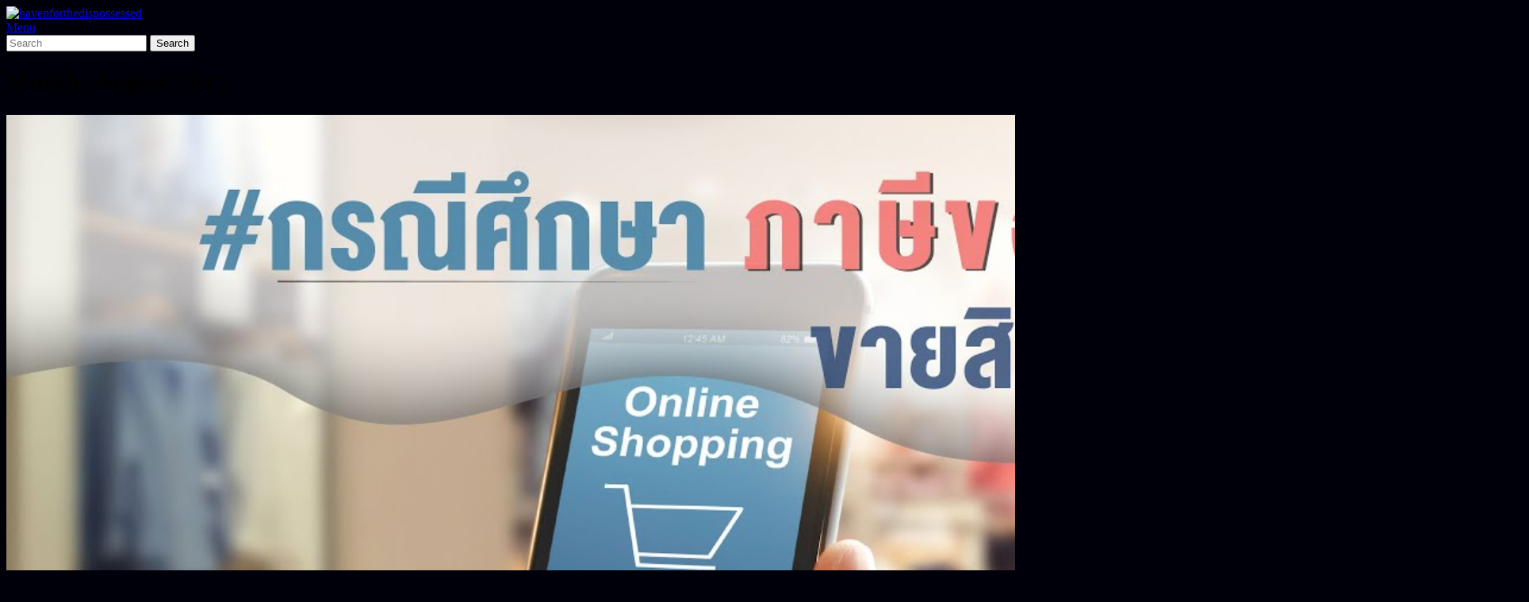

--- FILE ---
content_type: text/html; charset=UTF-8
request_url: http://www.havenforthedispossessed.org/2015/08/
body_size: 31117
content:
<!DOCTYPE html>

<html lang="en-US">

	<head>
	  <meta charset="UTF-8">
	  <meta name="viewport" content="width=device-width">
	  <link rel="profile" href="http://gmpg.org/xfn/11">
	  <title>August 2015 &#8211; havenforthedispossessed</title>
<meta name='robots' content='max-image-preview:large' />
<link rel='dns-prefetch' href='//fonts.googleapis.com' />
<link rel="alternate" type="application/rss+xml" title="havenforthedispossessed &raquo; Feed" href="https://www.havenforthedispossessed.org/feed/" />
<link rel="alternate" type="application/rss+xml" title="havenforthedispossessed &raquo; Comments Feed" href="https://www.havenforthedispossessed.org/comments/feed/" />
<script type="text/javascript">
window._wpemojiSettings = {"baseUrl":"https:\/\/s.w.org\/images\/core\/emoji\/14.0.0\/72x72\/","ext":".png","svgUrl":"https:\/\/s.w.org\/images\/core\/emoji\/14.0.0\/svg\/","svgExt":".svg","source":{"concatemoji":"https:\/\/www.havenforthedispossessed.org\/wp-includes\/js\/wp-emoji-release.min.js?ver=6.2.8"}};
/*! This file is auto-generated */
!function(e,a,t){var n,r,o,i=a.createElement("canvas"),p=i.getContext&&i.getContext("2d");function s(e,t){p.clearRect(0,0,i.width,i.height),p.fillText(e,0,0);e=i.toDataURL();return p.clearRect(0,0,i.width,i.height),p.fillText(t,0,0),e===i.toDataURL()}function c(e){var t=a.createElement("script");t.src=e,t.defer=t.type="text/javascript",a.getElementsByTagName("head")[0].appendChild(t)}for(o=Array("flag","emoji"),t.supports={everything:!0,everythingExceptFlag:!0},r=0;r<o.length;r++)t.supports[o[r]]=function(e){if(p&&p.fillText)switch(p.textBaseline="top",p.font="600 32px Arial",e){case"flag":return s("\ud83c\udff3\ufe0f\u200d\u26a7\ufe0f","\ud83c\udff3\ufe0f\u200b\u26a7\ufe0f")?!1:!s("\ud83c\uddfa\ud83c\uddf3","\ud83c\uddfa\u200b\ud83c\uddf3")&&!s("\ud83c\udff4\udb40\udc67\udb40\udc62\udb40\udc65\udb40\udc6e\udb40\udc67\udb40\udc7f","\ud83c\udff4\u200b\udb40\udc67\u200b\udb40\udc62\u200b\udb40\udc65\u200b\udb40\udc6e\u200b\udb40\udc67\u200b\udb40\udc7f");case"emoji":return!s("\ud83e\udef1\ud83c\udffb\u200d\ud83e\udef2\ud83c\udfff","\ud83e\udef1\ud83c\udffb\u200b\ud83e\udef2\ud83c\udfff")}return!1}(o[r]),t.supports.everything=t.supports.everything&&t.supports[o[r]],"flag"!==o[r]&&(t.supports.everythingExceptFlag=t.supports.everythingExceptFlag&&t.supports[o[r]]);t.supports.everythingExceptFlag=t.supports.everythingExceptFlag&&!t.supports.flag,t.DOMReady=!1,t.readyCallback=function(){t.DOMReady=!0},t.supports.everything||(n=function(){t.readyCallback()},a.addEventListener?(a.addEventListener("DOMContentLoaded",n,!1),e.addEventListener("load",n,!1)):(e.attachEvent("onload",n),a.attachEvent("onreadystatechange",function(){"complete"===a.readyState&&t.readyCallback()})),(e=t.source||{}).concatemoji?c(e.concatemoji):e.wpemoji&&e.twemoji&&(c(e.twemoji),c(e.wpemoji)))}(window,document,window._wpemojiSettings);
</script>
<style type="text/css">
img.wp-smiley,
img.emoji {
	display: inline !important;
	border: none !important;
	box-shadow: none !important;
	height: 1em !important;
	width: 1em !important;
	margin: 0 0.07em !important;
	vertical-align: -0.1em !important;
	background: none !important;
	padding: 0 !important;
}
</style>
	<link rel='stylesheet' id='wp-block-library-css' href='https://www.havenforthedispossessed.org/wp-includes/css/dist/block-library/style.min.css?ver=6.2.8' type='text/css' media='all' />
<link rel='stylesheet' id='classic-theme-styles-css' href='https://www.havenforthedispossessed.org/wp-includes/css/classic-themes.min.css?ver=6.2.8' type='text/css' media='all' />
<style id='global-styles-inline-css' type='text/css'>
body{--wp--preset--color--black: #000000;--wp--preset--color--cyan-bluish-gray: #abb8c3;--wp--preset--color--white: #ffffff;--wp--preset--color--pale-pink: #f78da7;--wp--preset--color--vivid-red: #cf2e2e;--wp--preset--color--luminous-vivid-orange: #ff6900;--wp--preset--color--luminous-vivid-amber: #fcb900;--wp--preset--color--light-green-cyan: #7bdcb5;--wp--preset--color--vivid-green-cyan: #00d084;--wp--preset--color--pale-cyan-blue: #8ed1fc;--wp--preset--color--vivid-cyan-blue: #0693e3;--wp--preset--color--vivid-purple: #9b51e0;--wp--preset--gradient--vivid-cyan-blue-to-vivid-purple: linear-gradient(135deg,rgba(6,147,227,1) 0%,rgb(155,81,224) 100%);--wp--preset--gradient--light-green-cyan-to-vivid-green-cyan: linear-gradient(135deg,rgb(122,220,180) 0%,rgb(0,208,130) 100%);--wp--preset--gradient--luminous-vivid-amber-to-luminous-vivid-orange: linear-gradient(135deg,rgba(252,185,0,1) 0%,rgba(255,105,0,1) 100%);--wp--preset--gradient--luminous-vivid-orange-to-vivid-red: linear-gradient(135deg,rgba(255,105,0,1) 0%,rgb(207,46,46) 100%);--wp--preset--gradient--very-light-gray-to-cyan-bluish-gray: linear-gradient(135deg,rgb(238,238,238) 0%,rgb(169,184,195) 100%);--wp--preset--gradient--cool-to-warm-spectrum: linear-gradient(135deg,rgb(74,234,220) 0%,rgb(151,120,209) 20%,rgb(207,42,186) 40%,rgb(238,44,130) 60%,rgb(251,105,98) 80%,rgb(254,248,76) 100%);--wp--preset--gradient--blush-light-purple: linear-gradient(135deg,rgb(255,206,236) 0%,rgb(152,150,240) 100%);--wp--preset--gradient--blush-bordeaux: linear-gradient(135deg,rgb(254,205,165) 0%,rgb(254,45,45) 50%,rgb(107,0,62) 100%);--wp--preset--gradient--luminous-dusk: linear-gradient(135deg,rgb(255,203,112) 0%,rgb(199,81,192) 50%,rgb(65,88,208) 100%);--wp--preset--gradient--pale-ocean: linear-gradient(135deg,rgb(255,245,203) 0%,rgb(182,227,212) 50%,rgb(51,167,181) 100%);--wp--preset--gradient--electric-grass: linear-gradient(135deg,rgb(202,248,128) 0%,rgb(113,206,126) 100%);--wp--preset--gradient--midnight: linear-gradient(135deg,rgb(2,3,129) 0%,rgb(40,116,252) 100%);--wp--preset--duotone--dark-grayscale: url('#wp-duotone-dark-grayscale');--wp--preset--duotone--grayscale: url('#wp-duotone-grayscale');--wp--preset--duotone--purple-yellow: url('#wp-duotone-purple-yellow');--wp--preset--duotone--blue-red: url('#wp-duotone-blue-red');--wp--preset--duotone--midnight: url('#wp-duotone-midnight');--wp--preset--duotone--magenta-yellow: url('#wp-duotone-magenta-yellow');--wp--preset--duotone--purple-green: url('#wp-duotone-purple-green');--wp--preset--duotone--blue-orange: url('#wp-duotone-blue-orange');--wp--preset--font-size--small: 13px;--wp--preset--font-size--medium: 20px;--wp--preset--font-size--large: 36px;--wp--preset--font-size--x-large: 42px;--wp--preset--spacing--20: 0.44rem;--wp--preset--spacing--30: 0.67rem;--wp--preset--spacing--40: 1rem;--wp--preset--spacing--50: 1.5rem;--wp--preset--spacing--60: 2.25rem;--wp--preset--spacing--70: 3.38rem;--wp--preset--spacing--80: 5.06rem;--wp--preset--shadow--natural: 6px 6px 9px rgba(0, 0, 0, 0.2);--wp--preset--shadow--deep: 12px 12px 50px rgba(0, 0, 0, 0.4);--wp--preset--shadow--sharp: 6px 6px 0px rgba(0, 0, 0, 0.2);--wp--preset--shadow--outlined: 6px 6px 0px -3px rgba(255, 255, 255, 1), 6px 6px rgba(0, 0, 0, 1);--wp--preset--shadow--crisp: 6px 6px 0px rgba(0, 0, 0, 1);}:where(.is-layout-flex){gap: 0.5em;}body .is-layout-flow > .alignleft{float: left;margin-inline-start: 0;margin-inline-end: 2em;}body .is-layout-flow > .alignright{float: right;margin-inline-start: 2em;margin-inline-end: 0;}body .is-layout-flow > .aligncenter{margin-left: auto !important;margin-right: auto !important;}body .is-layout-constrained > .alignleft{float: left;margin-inline-start: 0;margin-inline-end: 2em;}body .is-layout-constrained > .alignright{float: right;margin-inline-start: 2em;margin-inline-end: 0;}body .is-layout-constrained > .aligncenter{margin-left: auto !important;margin-right: auto !important;}body .is-layout-constrained > :where(:not(.alignleft):not(.alignright):not(.alignfull)){max-width: var(--wp--style--global--content-size);margin-left: auto !important;margin-right: auto !important;}body .is-layout-constrained > .alignwide{max-width: var(--wp--style--global--wide-size);}body .is-layout-flex{display: flex;}body .is-layout-flex{flex-wrap: wrap;align-items: center;}body .is-layout-flex > *{margin: 0;}:where(.wp-block-columns.is-layout-flex){gap: 2em;}.has-black-color{color: var(--wp--preset--color--black) !important;}.has-cyan-bluish-gray-color{color: var(--wp--preset--color--cyan-bluish-gray) !important;}.has-white-color{color: var(--wp--preset--color--white) !important;}.has-pale-pink-color{color: var(--wp--preset--color--pale-pink) !important;}.has-vivid-red-color{color: var(--wp--preset--color--vivid-red) !important;}.has-luminous-vivid-orange-color{color: var(--wp--preset--color--luminous-vivid-orange) !important;}.has-luminous-vivid-amber-color{color: var(--wp--preset--color--luminous-vivid-amber) !important;}.has-light-green-cyan-color{color: var(--wp--preset--color--light-green-cyan) !important;}.has-vivid-green-cyan-color{color: var(--wp--preset--color--vivid-green-cyan) !important;}.has-pale-cyan-blue-color{color: var(--wp--preset--color--pale-cyan-blue) !important;}.has-vivid-cyan-blue-color{color: var(--wp--preset--color--vivid-cyan-blue) !important;}.has-vivid-purple-color{color: var(--wp--preset--color--vivid-purple) !important;}.has-black-background-color{background-color: var(--wp--preset--color--black) !important;}.has-cyan-bluish-gray-background-color{background-color: var(--wp--preset--color--cyan-bluish-gray) !important;}.has-white-background-color{background-color: var(--wp--preset--color--white) !important;}.has-pale-pink-background-color{background-color: var(--wp--preset--color--pale-pink) !important;}.has-vivid-red-background-color{background-color: var(--wp--preset--color--vivid-red) !important;}.has-luminous-vivid-orange-background-color{background-color: var(--wp--preset--color--luminous-vivid-orange) !important;}.has-luminous-vivid-amber-background-color{background-color: var(--wp--preset--color--luminous-vivid-amber) !important;}.has-light-green-cyan-background-color{background-color: var(--wp--preset--color--light-green-cyan) !important;}.has-vivid-green-cyan-background-color{background-color: var(--wp--preset--color--vivid-green-cyan) !important;}.has-pale-cyan-blue-background-color{background-color: var(--wp--preset--color--pale-cyan-blue) !important;}.has-vivid-cyan-blue-background-color{background-color: var(--wp--preset--color--vivid-cyan-blue) !important;}.has-vivid-purple-background-color{background-color: var(--wp--preset--color--vivid-purple) !important;}.has-black-border-color{border-color: var(--wp--preset--color--black) !important;}.has-cyan-bluish-gray-border-color{border-color: var(--wp--preset--color--cyan-bluish-gray) !important;}.has-white-border-color{border-color: var(--wp--preset--color--white) !important;}.has-pale-pink-border-color{border-color: var(--wp--preset--color--pale-pink) !important;}.has-vivid-red-border-color{border-color: var(--wp--preset--color--vivid-red) !important;}.has-luminous-vivid-orange-border-color{border-color: var(--wp--preset--color--luminous-vivid-orange) !important;}.has-luminous-vivid-amber-border-color{border-color: var(--wp--preset--color--luminous-vivid-amber) !important;}.has-light-green-cyan-border-color{border-color: var(--wp--preset--color--light-green-cyan) !important;}.has-vivid-green-cyan-border-color{border-color: var(--wp--preset--color--vivid-green-cyan) !important;}.has-pale-cyan-blue-border-color{border-color: var(--wp--preset--color--pale-cyan-blue) !important;}.has-vivid-cyan-blue-border-color{border-color: var(--wp--preset--color--vivid-cyan-blue) !important;}.has-vivid-purple-border-color{border-color: var(--wp--preset--color--vivid-purple) !important;}.has-vivid-cyan-blue-to-vivid-purple-gradient-background{background: var(--wp--preset--gradient--vivid-cyan-blue-to-vivid-purple) !important;}.has-light-green-cyan-to-vivid-green-cyan-gradient-background{background: var(--wp--preset--gradient--light-green-cyan-to-vivid-green-cyan) !important;}.has-luminous-vivid-amber-to-luminous-vivid-orange-gradient-background{background: var(--wp--preset--gradient--luminous-vivid-amber-to-luminous-vivid-orange) !important;}.has-luminous-vivid-orange-to-vivid-red-gradient-background{background: var(--wp--preset--gradient--luminous-vivid-orange-to-vivid-red) !important;}.has-very-light-gray-to-cyan-bluish-gray-gradient-background{background: var(--wp--preset--gradient--very-light-gray-to-cyan-bluish-gray) !important;}.has-cool-to-warm-spectrum-gradient-background{background: var(--wp--preset--gradient--cool-to-warm-spectrum) !important;}.has-blush-light-purple-gradient-background{background: var(--wp--preset--gradient--blush-light-purple) !important;}.has-blush-bordeaux-gradient-background{background: var(--wp--preset--gradient--blush-bordeaux) !important;}.has-luminous-dusk-gradient-background{background: var(--wp--preset--gradient--luminous-dusk) !important;}.has-pale-ocean-gradient-background{background: var(--wp--preset--gradient--pale-ocean) !important;}.has-electric-grass-gradient-background{background: var(--wp--preset--gradient--electric-grass) !important;}.has-midnight-gradient-background{background: var(--wp--preset--gradient--midnight) !important;}.has-small-font-size{font-size: var(--wp--preset--font-size--small) !important;}.has-medium-font-size{font-size: var(--wp--preset--font-size--medium) !important;}.has-large-font-size{font-size: var(--wp--preset--font-size--large) !important;}.has-x-large-font-size{font-size: var(--wp--preset--font-size--x-large) !important;}
.wp-block-navigation a:where(:not(.wp-element-button)){color: inherit;}
:where(.wp-block-columns.is-layout-flex){gap: 2em;}
.wp-block-pullquote{font-size: 1.5em;line-height: 1.6;}
</style>
<link rel='stylesheet' id='vw-event-planner-font-css' href='//fonts.googleapis.com/css?family=Charm%3A400%2C700%7CMontserrat%3A100%2C100i%2C200%2C200i%2C300%2C300i%2C400%2C400i%2C500%2C500i%2C600%2C600i%2C700%2C700i%2C800%2C800i%2C900%2C900i&#038;ver=6.2.8' type='text/css' media='all' />
<link rel='stylesheet' id='bootstrap-css' href='https://www.havenforthedispossessed.org/wp-content/themes/vw-event-planner/assets/css/bootstrap.css?ver=6.2.8' type='text/css' media='all' />
<link rel='stylesheet' id='vw-event-planner-basic-style-css' href='https://www.havenforthedispossessed.org/wp-content/themes/vw-event-planner/style.css?ver=6.2.8' type='text/css' media='all' />
<link rel='stylesheet' id='font-awesome-css' href='https://www.havenforthedispossessed.org/wp-content/themes/vw-event-planner/assets/css/fontawesome-all.css?ver=6.2.8' type='text/css' media='all' />
<link rel='stylesheet' id='dashicons-css' href='https://www.havenforthedispossessed.org/wp-includes/css/dashicons.min.css?ver=6.2.8' type='text/css' media='all' />
<!--[if IE]>
<link rel='stylesheet' id='vw-event-planner-ie-css' href='https://www.havenforthedispossessed.org/wp-content/themes/vw-event-planner/css/ie.css?ver=6.2.8' type='text/css' media='all' />
<![endif]-->
<script type='text/javascript' src='https://www.havenforthedispossessed.org/wp-includes/js/jquery/jquery.min.js?ver=3.6.4' id='jquery-core-js'></script>
<script type='text/javascript' src='https://www.havenforthedispossessed.org/wp-includes/js/jquery/jquery-migrate.min.js?ver=3.4.0' id='jquery-migrate-js'></script>
<script type='text/javascript' src='https://www.havenforthedispossessed.org/wp-content/themes/vw-event-planner/assets/js/custom.js?ver=6.2.8' id='vw-event-planner-custom-scripts-jquery-js'></script>
<link rel="https://api.w.org/" href="https://www.havenforthedispossessed.org/wp-json/" /><link rel="EditURI" type="application/rsd+xml" title="RSD" href="https://www.havenforthedispossessed.org/xmlrpc.php?rsd" />
<link rel="wlwmanifest" type="application/wlwmanifest+xml" href="https://www.havenforthedispossessed.org/wp-includes/wlwmanifest.xml" />
<meta name="generator" content="WordPress 6.2.8" />
<!-- FIFU: social tags for featured image (begin) -->
<meta property="og:image" content="https://i.ytimg.com/vi/MIz4GfKuj5c/maxresdefault.jpg" />
<!-- FIFU: social tags for featured image (end) --><meta property="og:title" content='ใครๆก็อยากขายสินค้าออนไลน์ เพราะไม่อยากเสียค่าเช่า' />
<meta property="og:description" content='' />

<meta name="twitter:card" content='summary_large_image' />
<meta name="twitter:title" content='ใครๆก็อยากขายสินค้าออนไลน์ เพราะไม่อยากเสียค่าเช่า' />
<meta name="twitter:description" content='' /><meta name="twitter:image" content="https://i.ytimg.com/vi/MIz4GfKuj5c/maxresdefault.jpg" /><!-- All in one Favicon 4.7 --><link rel="icon" href="http://www.havenforthedispossessed.org/wp-content/uploads/2023/04/havenforthedispossessed-s.png" type="image/png"/>
<style type="text/css" id="custom-background-css">
body.custom-background { background-color: #00000a; }
</style>
		</head>

	<body class="archive date custom-background wp-custom-logo">

		<div class="home-page-header">
			
<div id="topbar">
  <div class="container">
    <div class="row">
      <div class="col-lg-2 col-md-3">
              </div>      
      <div class="col-lg-3 col-md-3">
           
      </div>
      <div class="col-lg-4 col-md-3">
           
      </div>
      <div class="col-lg-3 col-md-3">
              </div>
    </div>
  </div>
</div>			
<div class="main-header">
  <div class="container">
    <div class="row">      
      <div class="col-lg-3 col-md-3">
        <div class="logo">
          <a href="https://www.havenforthedispossessed.org/" class="custom-logo-link" rel="home"><img width="240" height="86" src="https://www.havenforthedispossessed.org/wp-content/uploads/2023/04/cropped-havenforthedispossessed.png" class="custom-logo" alt="havenforthedispossessed" decoding="async" /></a>        </div>
      </div>
      <div class="col-lg-7 col-md-7"">
        
<div class="toggle"><a class="toggleMenu" href="#">Menu</a></div>
<div id="header" class="menubar">
	<div class="nav">
		<div class="menu"></div>
	</div>
</div>      </div>
            <div class="col-lg-2 col-md-2 p-0">
        <div class="book-now">
                  </div>
      </div>
    </div>
    <div class="serach_outer">
      <div class="closepop"><i class="far fa-window-close"></i></div>
      <div class="serach_inner">
        
<form role="search" method="get" class="search-form" action="https://www.havenforthedispossessed.org/">
	<label>
		<input type="search" class="search-field" placeholder="Search" value="" name="s">
	</label>
	<input type="submit" class="search-submit" value="Search">
</form>      </div>
    </div>
  </div>
</div>		</div>
<div class="container">
  <div class="middle-align">
            <div class="row m-0">
          <div id="our-services" class="services col-lg-8 col-md-8">
            <h1 class="page-title">Month: <span>August 2015</span></h1>            
<div id="post-264" class="inner-service post-264 post type-post status-publish format-standard has-post-thumbnail hentry category-1">
  <div class="post-main-box row">
          <div class="box-image col-lg-6 col-md-6">
        <img post-id="264" fifu-featured="1" width="1920" src="https://i.ytimg.com/vi/MIz4GfKuj5c/maxresdefault.jpg" class="attachment-post-thumbnail size-post-thumbnail wp-post-image" alt="" decoding="async" />      </div>
        <div class="new-text col-lg-6 col-md-6">
      <h3 class="section-title">ใครๆก็อยากขายสินค้าออนไลน์ เพราะไม่อยากเสียค่าเช่า</h3>
      <div class="post-info">
        <span class="entry-date">August 30, 2015</span><span>|</span>
        <span class="entry-author"> admin</span>
        <hr>
      </div>
      <p>เมื่อพิจารณาถึงข้อดี หลากหลายข้อของการ ขายสินค้าออนไลน์นั้น ก็ทำให้ใครต่อใครหลายต่อหลายคน สนใจในการที่จะขายสินค้า ออนไลน์อยู่เช่นเดียวกัน โดยเฉพาะข้อดีข้อหนึ่งที่ทำให้ หลายต่อหลายคนสนใจ ในการขายสินค้าผ่าน ทางอินเตอร์เน็ตเป็นจำนวนมากก็คือ เรื่องของการลงทุนนั่นเอง จะเห็นได้อย่างชัดเจนว่า การขายสินค้าออนไลน์นั้น เราไม่ต้องลงทุนอะไรมากมาย ก็สามารถที่จะ เปิดร้านค้าออนไลน์ ผ่านทางเว็บไซต์ได้เลย ขอเพียงมี Facebook มี</p>
      <div class="content-bttn">
        <a class="view-more" href="https://www.havenforthedispossessed.org/%e0%b9%83%e0%b8%84%e0%b8%a3%e0%b9%86%e0%b8%81%e0%b9%87%e0%b8%ad%e0%b8%a2%e0%b8%b2%e0%b8%81%e0%b8%82%e0%b8%b2%e0%b8%a2%e0%b8%aa%e0%b8%b4%e0%b8%99%e0%b8%84%e0%b9%89%e0%b8%b2%e0%b8%ad%e0%b8%ad%e0%b8%99/">READ MORE<i class="fa fa-angle-right"></i></a>
      </div>
    </div>
  </div>
</div>            <div class="navigation">
                              <div class="clearfix"></div>
            </div>
          </div>
          <div class="col-lg-4 col-md-4" id="sidebar"><aside id="search-2" class="widget widget_search">
<form role="search" method="get" class="search-form" action="https://www.havenforthedispossessed.org/">
	<label>
		<input type="search" class="search-field" placeholder="Search" value="" name="s">
	</label>
	<input type="submit" class="search-submit" value="Search">
</form></aside><aside id="linkcat-0" class="widget widget_links"><h3 class="widget-title">Bookmarks</h3>
	<ul class='xoxo blogroll'>
<li><a href="https://www.xn--12c2boza7d4bkd1p6b.com/" title="กันสาดไฟฟ้า">กันสาดไฟฟ้า</a></li>
<li><a href="https://property4loans.net/" title="จำนองที่ดิน">จำนองที่ดิน</a></li>
<li><a href="https://www.horabook.com" title="ดูดวงและความหมายชื่อ">ดูดวงและความหมายชื่อ</a></li>
<li><a href="https://www.buysales.net/17449667/บ้านพักคนงาน" title="บ้านพักคนงาน">บ้านพักคนงาน</a></li>
<li><a href="https://www.xn--l3cnmhula0a1d6a8n4b5b.com/" title="ปั้มวิวไลฟ์สด">ปั้มวิวไลฟ์สด</a></li>
<li><a href="https://bkkinkjet.com/th" title="ป้ายอิงค์เจ็ท">ป้ายอิงค์เจ็ท</a></li>
<li><a href="https://bkkinkjet.com/th" title="ป้ายอิงค์เจ็ท">ป้ายอิงค์เจ็ท</a></li>
<li><a href="https://omix.co.th/" title="ผงชงน้ำ">ผงชงน้ำ</a></li>
<li><a href="https://smoosh.me/" title="ผงน้ำผลไม้">ผงน้ำผลไม้</a></li>
<li><a href="https://twinplus-m.com/" title="รับผลิตอาหารเสริม">รับผลิตอาหารเสริม</a></li>
<li><a href="https://www.xn--72cze1cddp3ezapc.net/" title="ลาดยางมะตอย">ลาดยางมะตอย</a></li>
<li><a href="https://eastern-venice.com/pages/index.php" title="สินค้าพรีเมี่ยม">สินค้าพรีเมี่ยม</a></li>
<li><a href="https://www.safetydrink.com/category/2/เครื่องกรองน้ำดื่ม" title="เครื่องกรองน้ำ">เครื่องกรองน้ำ</a></li>
<li><a href="https://dtm-machine.com/" title="เครื่องจ่ายน้ำหวาน">เครื่องจ่ายน้ำหวาน</a></li>
<li><a href="https://siamoxygen.com/" title="เครื่องผลิตออกซิเจน">เครื่องผลิตออกซิเจน</a></li>
<li><a href="https://www.adlerthailand.com/รายละเอียดสินค้า-330608-เครื่องผลิตออกซิเจนขนาด-5-ลิตร-ease-by-invacare.html" title="เครื่องผลิตออกซิเจน">เครื่องผลิตออกซิเจน</a></li>
<li><a href="https://www.wizardgroup.com/coating/" title="เคลือบแก้ว">เคลือบแก้ว</a></li>
<li><a href="http://xn--12cflh5cn3go5eab9chb4bb7eufxa0l.com/" title="เช่าจอLED">เช่าจอLED</a></li>
<li><a href="https://www.megamedcenter.com/" title="เตียงผู้ป่วย">เตียงผู้ป่วย</a></li>
<li><a href="https://www.joy2china.com/" title="เรียนภาษาจีนออนไลน์">เรียนภาษาจีนออนไลน์</a></li>
<li><a href="https://www.joy2china.com/" title="เรียนภาษาจีนออนไลน์">เรียนภาษาจีนออนไลน์</a></li>
<li><a href="https://siamvip.com" title="เว็บสำเร็จรูป">เว็บสำเร็จรูป</a></li>
<li><a href="http://www.xn--m3cin2a2dwa2g5b.com" title="แผ่นโพลีตัน">แผ่นโพลีตัน</a></li>
<li><a href="https://lekdood.co.th/" title="แม่เหล็ก">แม่เหล็ก</a></li>

	</ul>
</aside>
<aside id="block-2" class="widget widget_block widget_archive"><ul class="wp-block-archives-list wp-block-archives">	<li><a href='https://www.havenforthedispossessed.org/2023/12/'>December 2023</a></li>
	<li><a href='https://www.havenforthedispossessed.org/2023/09/'>September 2023</a></li>
	<li><a href='https://www.havenforthedispossessed.org/2023/05/'>May 2023</a></li>
	<li><a href='https://www.havenforthedispossessed.org/2021/06/'>June 2021</a></li>
	<li><a href='https://www.havenforthedispossessed.org/2021/03/'>March 2021</a></li>
	<li><a href='https://www.havenforthedispossessed.org/2020/02/'>February 2020</a></li>
	<li><a href='https://www.havenforthedispossessed.org/2015/08/' aria-current="page">August 2015</a></li>
	<li><a href='https://www.havenforthedispossessed.org/2013/11/'>November 2013</a></li>
	<li><a href='https://www.havenforthedispossessed.org/2013/07/'>July 2013</a></li>
	<li><a href='https://www.havenforthedispossessed.org/2013/02/'>February 2013</a></li>
	<li><a href='https://www.havenforthedispossessed.org/2010/01/'>January 2010</a></li>
	<li><a href='https://www.havenforthedispossessed.org/2009/11/'>November 2009</a></li>
</ul></aside><aside id="meta-3" class="widget widget_meta"><h3 class="widget-title">Meta</h3>
		<ul>
						<li><a href="https://www.havenforthedispossessed.org/wp-login.php">Log in</a></li>
			<li><a href="https://www.havenforthedispossessed.org/feed/">Entries feed</a></li>
			<li><a href="https://www.havenforthedispossessed.org/comments/feed/">Comments feed</a></li>

			<li><a href="https://wordpress.org/">WordPress.org</a></li>
		</ul>

		</aside><aside id="block-3" class="widget widget_block widget_recent_entries"><ul class="wp-block-latest-posts__list wp-block-latest-posts"><li><a class="wp-block-latest-posts__post-title" href="https://www.havenforthedispossessed.org/%e0%b9%81%e0%b8%84%e0%b9%88%e0%b8%a1%e0%b8%b5%e0%b8%a1%e0%b8%b7%e0%b8%ad%e0%b8%96%e0%b8%b7%e0%b8%ad%e0%b9%81%e0%b8%84%e0%b9%88%e0%b9%80%e0%b8%9e%e0%b8%b5%e0%b8%a2%e0%b8%87%e0%b9%80%e0%b8%84%e0%b8%a3/">แค่มีมือถือแค่เพียงเครื่องเดียว ก็สามารถซื้อขายสินค้าออนไลน์ ได้อย่างสะดวกสบาย</a></li>
<li><a class="wp-block-latest-posts__post-title" href="https://www.havenforthedispossessed.org/%e0%b8%81%e0%b8%b2%e0%b8%a3%e0%b8%82%e0%b8%b2%e0%b8%a2%e0%b8%aa%e0%b8%b4%e0%b8%99%e0%b8%84%e0%b9%89%e0%b8%b2%e0%b8%ad%e0%b8%ad%e0%b8%99%e0%b9%84%e0%b8%a5%e0%b8%99%e0%b9%8c-%e0%b8%a1%e0%b8%b5%e0%b8%a5/">การขายสินค้าออนไลน์ มีลักษณะเด่นอย่างไร</a></li>
<li><a class="wp-block-latest-posts__post-title" href="https://www.havenforthedispossessed.org/%e0%b9%81%e0%b8%84%e0%b9%88%e0%b8%a1%e0%b8%b5%e0%b8%aa%e0%b8%b7%e0%b9%88%e0%b8%ad%e0%b8%ad%e0%b8%ad%e0%b8%99%e0%b9%84%e0%b8%a5%e0%b8%99%e0%b9%8c%e0%b8%81%e0%b9%87%e0%b8%aa%e0%b8%b2%e0%b8%a1%e0%b8%b2/">แค่มีสื่อออนไลน์ก็สามารถ ที่จะขายสินค้าออนไลน์ได้ อย่างสบายสบาย</a></li>
<li><a class="wp-block-latest-posts__post-title" href="https://www.havenforthedispossessed.org/%e0%b8%81%e0%b8%b2%e0%b8%a3%e0%b8%82%e0%b8%b2%e0%b8%a2%e0%b8%ad%e0%b8%ad%e0%b8%99%e0%b9%84%e0%b8%a5%e0%b8%99%e0%b9%8c%e0%b8%84%e0%b8%b7%e0%b8%ad%e0%b8%8a%e0%b9%88%e0%b8%ad%e0%b8%87%e0%b8%97%e0%b8%b2/">การขายออนไลน์คือช่องทาง ที่สามารถเพิ่มโอกาสในการเติบโตของธุรกิจ</a></li>
<li><a class="wp-block-latest-posts__post-title" href="https://www.havenforthedispossessed.org/%e0%b8%82%e0%b9%89%e0%b8%ad%e0%b8%94%e0%b8%b5%e0%b8%97%e0%b8%b5%e0%b9%88%e0%b8%97%e0%b8%b3%e0%b9%83%e0%b8%ab%e0%b9%89%e0%b8%ab%e0%b8%a5%e0%b8%b2%e0%b8%a2%e0%b8%95%e0%b9%88%e0%b8%ad%e0%b8%ab%e0%b8%a5/">ข้อดีที่ทำให้หลายต่อหลายคน หันมาขายสินค้าออนไลน์คือ</a></li>
</ul></aside></div>
        </div>
        <div class="clearfix"></div>
  </div>
</div>

        <div  id="footer" class="copyright-wrapper">
            <div class="container">
                <div class="row">
                    <div class="col-lg-3 col-md-3">
                                            </div>
                    <div class="col-lg-3 col-md-3">
                                            </div>
                    <div class="col-lg-3 col-md-3">
                                            </div>
                    <div class="col-lg-3 col-md-3">
                                            </div>
                </div>
            </div>
        </div>

        <div id="footer-2">
          	<div class="copyright container">
                <p>Copyright 2019 - <a href=https://www.vwthemes.com/themes/free-event-planner-wordpress-theme/ target='_blank'>Event Planner WordPress Theme </a></p>
          	</div>
          	<div class="clear"></div>
        </div>

        <script type='text/javascript' src='https://www.havenforthedispossessed.org/wp-content/themes/vw-event-planner/assets/js/bootstrap.js?ver=6.2.8' id='bootstrap-js'></script>

    </body>
</html>